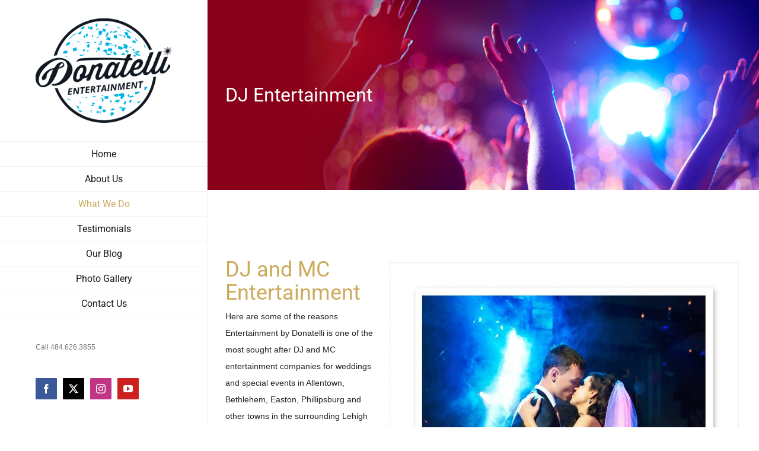

--- FILE ---
content_type: text/html; charset=UTF-8
request_url: https://djdonatelli.com/what-we-do/dj-and-mc-entertainment/
body_size: 16282
content:
<!DOCTYPE html>
<html class="avada-html-layout-wide avada-html-header-position-left avada-is-100-percent-template" lang="en-US" prefix="og: http://ogp.me/ns# fb: http://ogp.me/ns/fb#">
<head>
	<meta http-equiv="X-UA-Compatible" content="IE=edge" />
	<meta http-equiv="Content-Type" content="text/html; charset=utf-8"/>
<script type="text/javascript">
/* <![CDATA[ */
var gform;gform||(document.addEventListener("gform_main_scripts_loaded",function(){gform.scriptsLoaded=!0}),document.addEventListener("gform/theme/scripts_loaded",function(){gform.themeScriptsLoaded=!0}),window.addEventListener("DOMContentLoaded",function(){gform.domLoaded=!0}),gform={domLoaded:!1,scriptsLoaded:!1,themeScriptsLoaded:!1,isFormEditor:()=>"function"==typeof InitializeEditor,callIfLoaded:function(o){return!(!gform.domLoaded||!gform.scriptsLoaded||!gform.themeScriptsLoaded&&!gform.isFormEditor()||(gform.isFormEditor()&&console.warn("The use of gform.initializeOnLoaded() is deprecated in the form editor context and will be removed in Gravity Forms 3.1."),o(),0))},initializeOnLoaded:function(o){gform.callIfLoaded(o)||(document.addEventListener("gform_main_scripts_loaded",()=>{gform.scriptsLoaded=!0,gform.callIfLoaded(o)}),document.addEventListener("gform/theme/scripts_loaded",()=>{gform.themeScriptsLoaded=!0,gform.callIfLoaded(o)}),window.addEventListener("DOMContentLoaded",()=>{gform.domLoaded=!0,gform.callIfLoaded(o)}))},hooks:{action:{},filter:{}},addAction:function(o,r,e,t){gform.addHook("action",o,r,e,t)},addFilter:function(o,r,e,t){gform.addHook("filter",o,r,e,t)},doAction:function(o){gform.doHook("action",o,arguments)},applyFilters:function(o){return gform.doHook("filter",o,arguments)},removeAction:function(o,r){gform.removeHook("action",o,r)},removeFilter:function(o,r,e){gform.removeHook("filter",o,r,e)},addHook:function(o,r,e,t,n){null==gform.hooks[o][r]&&(gform.hooks[o][r]=[]);var d=gform.hooks[o][r];null==n&&(n=r+"_"+d.length),gform.hooks[o][r].push({tag:n,callable:e,priority:t=null==t?10:t})},doHook:function(r,o,e){var t;if(e=Array.prototype.slice.call(e,1),null!=gform.hooks[r][o]&&((o=gform.hooks[r][o]).sort(function(o,r){return o.priority-r.priority}),o.forEach(function(o){"function"!=typeof(t=o.callable)&&(t=window[t]),"action"==r?t.apply(null,e):e[0]=t.apply(null,e)})),"filter"==r)return e[0]},removeHook:function(o,r,t,n){var e;null!=gform.hooks[o][r]&&(e=(e=gform.hooks[o][r]).filter(function(o,r,e){return!!(null!=n&&n!=o.tag||null!=t&&t!=o.priority)}),gform.hooks[o][r]=e)}});
/* ]]> */
</script>

	<meta name="viewport" content="width=device-width, initial-scale=1" />
	<meta name='robots' content='index, follow, max-image-preview:large, max-snippet:-1, max-video-preview:-1' />
	<style>img:is([sizes="auto" i], [sizes^="auto," i]) { contain-intrinsic-size: 3000px 1500px }</style>
	
	<!-- This site is optimized with the Yoast SEO plugin v26.8 - https://yoast.com/product/yoast-seo-wordpress/ -->
	<title>DJ and MC Entertainment in Lehigh Valley Area</title>
<link data-rocket-prefetch href="https://www.googletagmanager.com" rel="dns-prefetch">
<link data-rocket-prefetch href="https://www.google-analytics.com" rel="dns-prefetch">
<link data-rocket-prefetch href="https://img1.wsimg.com" rel="dns-prefetch"><link rel="preload" data-rocket-preload as="image" href="https://djdonatelli.com/wp-content/uploads/2016/07/dj-header.jpg" fetchpriority="high">
	<meta name="description" content="Entertainment by Donatelli is one of the most sought after DJ and MC entertainment companies for weddings and special events in the Lehigh Valley area." />
	<link rel="canonical" href="https://djdonatelli.com/what-we-do/dj-and-mc-entertainment/" />
	<meta property="og:locale" content="en_US" />
	<meta property="og:type" content="article" />
	<meta property="og:title" content="DJ and MC Entertainment in Lehigh Valley Area" />
	<meta property="og:description" content="Entertainment by Donatelli is one of the most sought after DJ and MC entertainment companies for weddings and special events in the Lehigh Valley area." />
	<meta property="og:url" content="https://djdonatelli.com/what-we-do/dj-and-mc-entertainment/" />
	<meta property="og:site_name" content="Entertainment by Donatelli" />
	<meta property="article:modified_time" content="2023-03-01T05:26:43+00:00" />
	<meta property="og:image" content="https://djdonatelli.com/wp-content/uploads/2016/07/wedding-dance2-e1469031270541.jpg" />
	<meta name="twitter:card" content="summary_large_image" />
	<meta name="twitter:label1" content="Est. reading time" />
	<meta name="twitter:data1" content="3 minutes" />
	<script type="application/ld+json" class="yoast-schema-graph">{"@context":"https://schema.org","@graph":[{"@type":"WebPage","@id":"https://djdonatelli.com/what-we-do/dj-and-mc-entertainment/","url":"https://djdonatelli.com/what-we-do/dj-and-mc-entertainment/","name":"DJ and MC Entertainment in Lehigh Valley Area","isPartOf":{"@id":"https://djdonatelli.com/#website"},"primaryImageOfPage":{"@id":"https://djdonatelli.com/what-we-do/dj-and-mc-entertainment/#primaryimage"},"image":{"@id":"https://djdonatelli.com/what-we-do/dj-and-mc-entertainment/#primaryimage"},"thumbnailUrl":"https://djdonatelli.com/wp-content/uploads/2016/07/wedding-dance2-e1469031270541.jpg","datePublished":"2016-07-19T23:51:28+00:00","dateModified":"2023-03-01T05:26:43+00:00","description":"Entertainment by Donatelli is one of the most sought after DJ and MC entertainment companies for weddings and special events in the Lehigh Valley area.","breadcrumb":{"@id":"https://djdonatelli.com/what-we-do/dj-and-mc-entertainment/#breadcrumb"},"inLanguage":"en-US","potentialAction":[{"@type":"ReadAction","target":["https://djdonatelli.com/what-we-do/dj-and-mc-entertainment/"]}]},{"@type":"ImageObject","inLanguage":"en-US","@id":"https://djdonatelli.com/what-we-do/dj-and-mc-entertainment/#primaryimage","url":"https://djdonatelli.com/wp-content/uploads/2016/07/wedding-dance2-e1469031270541.jpg","contentUrl":"https://djdonatelli.com/wp-content/uploads/2016/07/wedding-dance2-e1469031270541.jpg","width":600,"height":802,"caption":"a bride and groom are kissing each other"},{"@type":"BreadcrumbList","@id":"https://djdonatelli.com/what-we-do/dj-and-mc-entertainment/#breadcrumb","itemListElement":[{"@type":"ListItem","position":1,"name":"Home","item":"https://djdonatelli.com/"},{"@type":"ListItem","position":2,"name":"What We Do","item":"https://djdonatelli.com/what-we-do/"},{"@type":"ListItem","position":3,"name":"DJ Entertainment"}]},{"@type":"WebSite","@id":"https://djdonatelli.com/#website","url":"https://djdonatelli.com/","name":"Entertainment by Donatelli","description":"DJ Fred &quot;Dan&quot; Donatelli","potentialAction":[{"@type":"SearchAction","target":{"@type":"EntryPoint","urlTemplate":"https://djdonatelli.com/?s={search_term_string}"},"query-input":{"@type":"PropertyValueSpecification","valueRequired":true,"valueName":"search_term_string"}}],"inLanguage":"en-US"}]}</script>
	<!-- / Yoast SEO plugin. -->


<link rel="alternate" type="application/rss+xml" title="Entertainment by Donatelli &raquo; Feed" href="https://djdonatelli.com/feed/" />
<link rel="alternate" type="application/rss+xml" title="Entertainment by Donatelli &raquo; Comments Feed" href="https://djdonatelli.com/comments/feed/" />

<!-- WP Webmaster plugin by Crunchify.com --><script>
  (function(i,s,o,g,r,a,m){i['GoogleAnalyticsObject']=r;i[r]=i[r]||function(){
  (i[r].q=i[r].q||[]).push(arguments)},i[r].l=1*new Date();a=s.createElement(o),
  m=s.getElementsByTagName(o)[0];a.async=1;a.src=g;m.parentNode.insertBefore(a,m)
  })(window,document,'script','https://www.google-analytics.com/analytics.js','ga');

  ga('create', 'UA-81332300-1', 'auto');
  ga('send', 'pageview');

</script>
<!-- /WP Webmaster plugin -->

								<link rel="icon" href="https://djdonatelli.com/wp-content/uploads/2016/07/favicon-DJ.jpg" type="image/jpeg" />
		
		
		
									<meta name="description" content="DJ and MC Entertainment
Here are some of the reasons Entertainment by Donatelli is one of the most sought after DJ and MC entertainment companies for weddings and special events in Allentown, Bethlehem, Easton, Phillipsburg and other towns in the surrounding Lehigh Valley:

thirty years of experience as a DJ"/>
				
		<meta property="og:locale" content="en_US"/>
		<meta property="og:type" content="article"/>
		<meta property="og:site_name" content="Entertainment by Donatelli"/>
		<meta property="og:title" content="DJ and MC Entertainment in Lehigh Valley Area"/>
				<meta property="og:description" content="DJ and MC Entertainment
Here are some of the reasons Entertainment by Donatelli is one of the most sought after DJ and MC entertainment companies for weddings and special events in Allentown, Bethlehem, Easton, Phillipsburg and other towns in the surrounding Lehigh Valley:

thirty years of experience as a DJ"/>
				<meta property="og:url" content="https://djdonatelli.com/what-we-do/dj-and-mc-entertainment/"/>
													<meta property="article:modified_time" content="2023-03-01T05:26:43+00:00"/>
											<meta property="og:image" content="https://djdonatelli.com/wp-content/uploads/2016/07/entertainment-by-donatelli.png"/>
		<meta property="og:image:width" content="300"/>
		<meta property="og:image:height" content="229"/>
		<meta property="og:image:type" content="image/png"/>
				<script type="text/javascript">
/* <![CDATA[ */
window._wpemojiSettings = {"baseUrl":"https:\/\/s.w.org\/images\/core\/emoji\/16.0.1\/72x72\/","ext":".png","svgUrl":"https:\/\/s.w.org\/images\/core\/emoji\/16.0.1\/svg\/","svgExt":".svg","source":{"concatemoji":"https:\/\/djdonatelli.com\/wp-includes\/js\/wp-emoji-release.min.js?ver=6.8.3"}};
/*! This file is auto-generated */
!function(s,n){var o,i,e;function c(e){try{var t={supportTests:e,timestamp:(new Date).valueOf()};sessionStorage.setItem(o,JSON.stringify(t))}catch(e){}}function p(e,t,n){e.clearRect(0,0,e.canvas.width,e.canvas.height),e.fillText(t,0,0);var t=new Uint32Array(e.getImageData(0,0,e.canvas.width,e.canvas.height).data),a=(e.clearRect(0,0,e.canvas.width,e.canvas.height),e.fillText(n,0,0),new Uint32Array(e.getImageData(0,0,e.canvas.width,e.canvas.height).data));return t.every(function(e,t){return e===a[t]})}function u(e,t){e.clearRect(0,0,e.canvas.width,e.canvas.height),e.fillText(t,0,0);for(var n=e.getImageData(16,16,1,1),a=0;a<n.data.length;a++)if(0!==n.data[a])return!1;return!0}function f(e,t,n,a){switch(t){case"flag":return n(e,"\ud83c\udff3\ufe0f\u200d\u26a7\ufe0f","\ud83c\udff3\ufe0f\u200b\u26a7\ufe0f")?!1:!n(e,"\ud83c\udde8\ud83c\uddf6","\ud83c\udde8\u200b\ud83c\uddf6")&&!n(e,"\ud83c\udff4\udb40\udc67\udb40\udc62\udb40\udc65\udb40\udc6e\udb40\udc67\udb40\udc7f","\ud83c\udff4\u200b\udb40\udc67\u200b\udb40\udc62\u200b\udb40\udc65\u200b\udb40\udc6e\u200b\udb40\udc67\u200b\udb40\udc7f");case"emoji":return!a(e,"\ud83e\udedf")}return!1}function g(e,t,n,a){var r="undefined"!=typeof WorkerGlobalScope&&self instanceof WorkerGlobalScope?new OffscreenCanvas(300,150):s.createElement("canvas"),o=r.getContext("2d",{willReadFrequently:!0}),i=(o.textBaseline="top",o.font="600 32px Arial",{});return e.forEach(function(e){i[e]=t(o,e,n,a)}),i}function t(e){var t=s.createElement("script");t.src=e,t.defer=!0,s.head.appendChild(t)}"undefined"!=typeof Promise&&(o="wpEmojiSettingsSupports",i=["flag","emoji"],n.supports={everything:!0,everythingExceptFlag:!0},e=new Promise(function(e){s.addEventListener("DOMContentLoaded",e,{once:!0})}),new Promise(function(t){var n=function(){try{var e=JSON.parse(sessionStorage.getItem(o));if("object"==typeof e&&"number"==typeof e.timestamp&&(new Date).valueOf()<e.timestamp+604800&&"object"==typeof e.supportTests)return e.supportTests}catch(e){}return null}();if(!n){if("undefined"!=typeof Worker&&"undefined"!=typeof OffscreenCanvas&&"undefined"!=typeof URL&&URL.createObjectURL&&"undefined"!=typeof Blob)try{var e="postMessage("+g.toString()+"("+[JSON.stringify(i),f.toString(),p.toString(),u.toString()].join(",")+"));",a=new Blob([e],{type:"text/javascript"}),r=new Worker(URL.createObjectURL(a),{name:"wpTestEmojiSupports"});return void(r.onmessage=function(e){c(n=e.data),r.terminate(),t(n)})}catch(e){}c(n=g(i,f,p,u))}t(n)}).then(function(e){for(var t in e)n.supports[t]=e[t],n.supports.everything=n.supports.everything&&n.supports[t],"flag"!==t&&(n.supports.everythingExceptFlag=n.supports.everythingExceptFlag&&n.supports[t]);n.supports.everythingExceptFlag=n.supports.everythingExceptFlag&&!n.supports.flag,n.DOMReady=!1,n.readyCallback=function(){n.DOMReady=!0}}).then(function(){return e}).then(function(){var e;n.supports.everything||(n.readyCallback(),(e=n.source||{}).concatemoji?t(e.concatemoji):e.wpemoji&&e.twemoji&&(t(e.twemoji),t(e.wpemoji)))}))}((window,document),window._wpemojiSettings);
/* ]]> */
</script>
<style id='wp-emoji-styles-inline-css' type='text/css'>

	img.wp-smiley, img.emoji {
		display: inline !important;
		border: none !important;
		box-shadow: none !important;
		height: 1em !important;
		width: 1em !important;
		margin: 0 0.07em !important;
		vertical-align: -0.1em !important;
		background: none !important;
		padding: 0 !important;
	}
</style>
<link rel='stylesheet' id='wpos-font-awesome-css' href='https://djdonatelli.com/wp-content/plugins/wp-testimonial-with-widget/assets/css/font-awesome.min.css?ver=3.5.6' type='text/css' media='all' />
<link rel='stylesheet' id='wpos-slick-style-css' href='https://djdonatelli.com/wp-content/plugins/wp-testimonial-with-widget/assets/css/slick.css?ver=3.5.6' type='text/css' media='all' />
<link rel='stylesheet' id='wtwp-public-css-css' href='https://djdonatelli.com/wp-content/plugins/wp-testimonial-with-widget/assets/css/wtwp-public.css?ver=3.5.6' type='text/css' media='all' />
<link rel='stylesheet' id='testimonial-rotator-style-css' href='https://djdonatelli.com/wp-content/plugins/testimonial-rotator/testimonial-rotator-style.css?ver=6.8.3' type='text/css' media='all' />
<link rel='stylesheet' id='font-awesome-5-css' href='https://djdonatelli.com/wp-content/plugins/bb-plugin/fonts/fontawesome/5.15.4/css/all.min.css?ver=2.6.2' type='text/css' media='all' />
<link rel='stylesheet' id='font-awesome-css' href='https://djdonatelli.com/wp-content/plugins/bb-plugin/fonts/fontawesome/5.15.4/css/v4-shims.min.css?ver=2.6.2' type='text/css' media='all' />
<link rel='stylesheet' id='avada-parent-stylesheet-css' href='https://djdonatelli.com/wp-content/themes/Avada/style.css?ver=6.8.3' type='text/css' media='all' />
<link rel='stylesheet' id='pp-animate-css' href='https://djdonatelli.com/wp-content/plugins/bbpowerpack/assets/css/animate.min.css?ver=3.5.1' type='text/css' media='all' />
<link rel='stylesheet' id='fusion-dynamic-css-css' href='https://djdonatelli.com/wp-content/uploads/fusion-styles/9a4ac0499f4af0eee2d120aa5e4ddb4b.min.css?ver=3.14.2' type='text/css' media='all' />
<script type="text/javascript" src="https://djdonatelli.com/wp-includes/js/jquery/jquery.min.js?ver=3.7.1" id="jquery-core-js"></script>
<script type="text/javascript" src="https://djdonatelli.com/wp-includes/js/jquery/jquery-migrate.min.js?ver=3.4.1" id="jquery-migrate-js"></script>
<script type="text/javascript" src="https://djdonatelli.com/wp-content/plugins/testimonial-rotator/js/jquery.cycletwo.js?ver=6.8.3" id="cycletwo-js"></script>
<script type="text/javascript" src="https://djdonatelli.com/wp-content/plugins/testimonial-rotator/js/jquery.cycletwo.addons.js?ver=6.8.3" id="cycletwo-addons-js"></script>
<link rel="https://api.w.org/" href="https://djdonatelli.com/wp-json/" /><link rel="alternate" title="JSON" type="application/json" href="https://djdonatelli.com/wp-json/wp/v2/pages/1794" /><link rel="EditURI" type="application/rsd+xml" title="RSD" href="https://djdonatelli.com/xmlrpc.php?rsd" />
<meta name="generator" content="WordPress 6.8.3" />
<link rel='shortlink' href='https://djdonatelli.com/?p=1794' />
<link rel="alternate" title="oEmbed (JSON)" type="application/json+oembed" href="https://djdonatelli.com/wp-json/oembed/1.0/embed?url=https%3A%2F%2Fdjdonatelli.com%2Fwhat-we-do%2Fdj-and-mc-entertainment%2F" />
<link rel="alternate" title="oEmbed (XML)" type="text/xml+oembed" href="https://djdonatelli.com/wp-json/oembed/1.0/embed?url=https%3A%2F%2Fdjdonatelli.com%2Fwhat-we-do%2Fdj-and-mc-entertainment%2F&#038;format=xml" />
		<script>
			var bb_powerpack = {
				ajaxurl: 'https://djdonatelli.com/wp-admin/admin-ajax.php',
				search_term: ''
			};
		</script>
		<style type="text/css" id="css-fb-visibility">@media screen and (max-width: 640px){.fusion-no-small-visibility{display:none !important;}body .sm-text-align-center{text-align:center !important;}body .sm-text-align-left{text-align:left !important;}body .sm-text-align-right{text-align:right !important;}body .sm-text-align-justify{text-align:justify !important;}body .sm-flex-align-center{justify-content:center !important;}body .sm-flex-align-flex-start{justify-content:flex-start !important;}body .sm-flex-align-flex-end{justify-content:flex-end !important;}body .sm-mx-auto{margin-left:auto !important;margin-right:auto !important;}body .sm-ml-auto{margin-left:auto !important;}body .sm-mr-auto{margin-right:auto !important;}body .fusion-absolute-position-small{position:absolute;width:100%;}.awb-sticky.awb-sticky-small{ position: sticky; top: var(--awb-sticky-offset,0); }}@media screen and (min-width: 641px) and (max-width: 1024px){.fusion-no-medium-visibility{display:none !important;}body .md-text-align-center{text-align:center !important;}body .md-text-align-left{text-align:left !important;}body .md-text-align-right{text-align:right !important;}body .md-text-align-justify{text-align:justify !important;}body .md-flex-align-center{justify-content:center !important;}body .md-flex-align-flex-start{justify-content:flex-start !important;}body .md-flex-align-flex-end{justify-content:flex-end !important;}body .md-mx-auto{margin-left:auto !important;margin-right:auto !important;}body .md-ml-auto{margin-left:auto !important;}body .md-mr-auto{margin-right:auto !important;}body .fusion-absolute-position-medium{position:absolute;width:100%;}.awb-sticky.awb-sticky-medium{ position: sticky; top: var(--awb-sticky-offset,0); }}@media screen and (min-width: 1025px){.fusion-no-large-visibility{display:none !important;}body .lg-text-align-center{text-align:center !important;}body .lg-text-align-left{text-align:left !important;}body .lg-text-align-right{text-align:right !important;}body .lg-text-align-justify{text-align:justify !important;}body .lg-flex-align-center{justify-content:center !important;}body .lg-flex-align-flex-start{justify-content:flex-start !important;}body .lg-flex-align-flex-end{justify-content:flex-end !important;}body .lg-mx-auto{margin-left:auto !important;margin-right:auto !important;}body .lg-ml-auto{margin-left:auto !important;}body .lg-mr-auto{margin-right:auto !important;}body .fusion-absolute-position-large{position:absolute;width:100%;}.awb-sticky.awb-sticky-large{ position: sticky; top: var(--awb-sticky-offset,0); }}</style>		<style type="text/css" id="wp-custom-css">
			.to-top-right #toTop {
    right: 26px !important;
}
.page-id-4  main#main {
    padding-top: 0px;
}
li.slide-id-1898.flex-active-slide .background.background-image {
    background-position: top;
}
.wptww-testimonial-content i.fa.fa-quote-left {
    position: absolute;
    left: 0px;
    background-color: #cbaa5b;
    color: #fff;
    padding: 20px 50px 50px 20px;
    border-radius: 40px;
    top: 0px;
}
.wptww-testimonial-content {
    position: relative;
}
.wptww-testimonials-text p {
    text-align: left !important;
	padding-left: 25% !important;
}
.wptww-testimonial-content h4.fusion-responsive-typography-calculated {
    text-align: left;
    margin-left: 25% !important;
}
.wptww-testimonial-content h4.fusion-responsive-typography-calculated {
    text-align: left;
    margin-left: 25% !important;
    font-size: 26px !important;
    margin-bottom: 20px !important;
}
.wptww-testimonials-text em::before, .wptww-testimonials-text em::after {display:none;}

.fusion-column.col-lg-4.col-md-4.col-sm-4:nth-child(2) {
    width: 30%;
    padding-left: 15%;
}
section#nav_menu-3 {
    padding-top: 18%;
}		</style>
				<script type="text/javascript">
			var doc = document.documentElement;
			doc.setAttribute( 'data-useragent', navigator.userAgent );
		</script>
		
	<meta name="generator" content="WP Rocket 3.20.3" data-wpr-features="wpr_preconnect_external_domains wpr_oci" /></head>

<body class="wp-singular page-template page-template-100-width page-template-100-width-php page page-id-1794 page-child parent-pageid-8 wp-theme-Avada wp-child-theme-Avada-Child-Theme fusion-image-hovers fusion-pagination-sizing fusion-button_type-flat fusion-button_span-no fusion-button_gradient-linear avada-image-rollover-circle-yes avada-image-rollover-yes avada-image-rollover-direction-center_horiz fusion-body ltr fusion-sticky-header no-tablet-sticky-header no-mobile-sticky-header no-mobile-slidingbar avada-has-rev-slider-styles fusion-disable-outline fusion-sub-menu-fade mobile-logo-pos-center layout-wide-mode avada-has-boxed-modal-shadow-none layout-scroll-offset-full avada-has-zero-margin-offset-top side-header side-header-left menu-text-align-center mobile-menu-design-classic fusion-show-pagination-text fusion-header-layout-v5 avada-responsive avada-footer-fx-none avada-menu-highlight-style-bar fusion-search-form-classic fusion-main-menu-search-dropdown fusion-avatar-square avada-dropdown-styles avada-blog-layout-grid avada-blog-archive-layout-medium alternate avada-header-shadow-no avada-menu-icon-position-left avada-has-megamenu-shadow avada-has-mainmenu-dropdown-divider avada-has-pagetitle-bg-full avada-has-breadcrumb-mobile-hidden avada-has-titlebar-bar_and_content avada-social-full-transparent avada-has-pagination-padding avada-flyout-menu-direction-fade avada-ec-views-v1" data-awb-post-id="1794">
		<a class="skip-link screen-reader-text" href="#content">Skip to content</a>

	<div  id="boxed-wrapper">
		
		<div  id="wrapper" class="fusion-wrapper">
			<div  id="home" style="position:relative;top:-1px;"></div>
							
																
<div  id="side-header-sticky"></div>
<div  id="side-header" class="clearfix fusion-mobile-menu-design-classic fusion-sticky-logo-1 fusion-mobile-logo-1 fusion-sticky-menu-">
	<div class="side-header-wrapper">
								<div class="side-header-content fusion-logo-center fusion-mobile-logo-1">
				<div class="fusion-logo" data-margin-top="31px" data-margin-bottom="31px" data-margin-left="0px" data-margin-right="0px">
			<a class="fusion-logo-link"  href="https://djdonatelli.com/" >

						<!-- standard logo -->
			<img src="https://djdonatelli.com/wp-content/uploads/2016/07/entertainment-by-donatelli.png" srcset="https://djdonatelli.com/wp-content/uploads/2016/07/entertainment-by-donatelli.png 1x" width="300" height="229" alt="Entertainment by Donatelli Logo" data-retina_logo_url="" class="fusion-standard-logo" />

			
					</a>
		</div>		</div>
		<div class="fusion-main-menu-container fusion-logo-menu-center">
			<nav class="fusion-main-menu" aria-label="Main Menu"><ul id="menu-main-navigation" class="fusion-menu"><li  id="menu-item-1728"  class="menu-item menu-item-type-post_type menu-item-object-page menu-item-home menu-item-1728"  data-item-id="1728"><a  href="https://djdonatelli.com/" class="fusion-bar-highlight"><span class="menu-text">Home</span></a></li><li  id="menu-item-1729"  class="menu-item menu-item-type-post_type menu-item-object-page menu-item-1729"  data-item-id="1729"><a  href="https://djdonatelli.com/about-us/" class="fusion-bar-highlight"><span class="menu-text">About Us</span></a></li><li  id="menu-item-1734"  class="menu-item menu-item-type-post_type menu-item-object-page current-page-ancestor current-menu-ancestor current-menu-parent current-page-parent current_page_parent current_page_ancestor menu-item-has-children menu-item-1734 fusion-dropdown-menu"  data-item-id="1734"><a  href="https://djdonatelli.com/what-we-do/" class="fusion-bar-highlight"><span class="menu-text">What We Do</span></a><ul class="sub-menu"><li  id="menu-item-1945"  class="menu-item menu-item-type-post_type menu-item-object-page current-page-ancestor current-page-parent menu-item-1945 fusion-dropdown-submenu" ><a  href="https://djdonatelli.com/what-we-do/" class="fusion-bar-highlight"><span>Our Services</span></a></li><li  id="menu-item-1813"  class="menu-item menu-item-type-post_type menu-item-object-page current-menu-item page_item page-item-1794 current_page_item menu-item-1813 fusion-dropdown-submenu" ><a  href="https://djdonatelli.com/what-we-do/dj-and-mc-entertainment/" class="fusion-bar-highlight"><span>DJ Entertainment</span></a></li><li  id="menu-item-1812"  class="menu-item menu-item-type-post_type menu-item-object-page menu-item-1812 fusion-dropdown-submenu" ><a  href="https://djdonatelli.com/what-we-do/photo-booths/" class="fusion-bar-highlight"><span>Photo Booths</span></a></li><li  id="menu-item-1811"  class="menu-item menu-item-type-post_type menu-item-object-page menu-item-1811 fusion-dropdown-submenu" ><a  href="https://djdonatelli.com/what-we-do/uplighting/" class="fusion-bar-highlight"><span>Uplighting</span></a></li><li  id="menu-item-1810"  class="menu-item menu-item-type-post_type menu-item-object-page menu-item-1810 fusion-dropdown-submenu" ><a  href="https://djdonatelli.com/what-we-do/monogram-projection/" class="fusion-bar-highlight"><span>Monogram Projection</span></a></li></ul></li><li  id="menu-item-1733"  class="menu-item menu-item-type-post_type menu-item-object-page menu-item-1733"  data-item-id="1733"><a  href="https://djdonatelli.com/client-testimonials/" class="fusion-bar-highlight"><span class="menu-text">Testimonials</span></a></li><li  id="menu-item-1737"  class="menu-item menu-item-type-post_type menu-item-object-page menu-item-1737"  data-item-id="1737"><a  href="https://djdonatelli.com/our-blog/" class="fusion-bar-highlight"><span class="menu-text">Our Blog</span></a></li><li  id="menu-item-1732"  class="menu-item menu-item-type-post_type menu-item-object-page menu-item-has-children menu-item-1732 fusion-dropdown-menu"  data-item-id="1732"><a  href="https://djdonatelli.com/photo-gallery/" class="fusion-bar-highlight"><span class="menu-text">Photo Gallery</span></a><ul class="sub-menu"><li  id="menu-item-2566"  class="menu-item menu-item-type-post_type menu-item-object-page menu-item-2566 fusion-dropdown-submenu" ><a  href="https://djdonatelli.com/photo-gallery/photo-booth-photos/" class="fusion-bar-highlight"><span>Photo Booth</span></a></li><li  id="menu-item-4036"  class="menu-item menu-item-type-post_type menu-item-object-page menu-item-4036 fusion-dropdown-submenu" ><a  href="https://djdonatelli.com/photo-gallery/candid-photos/" class="fusion-bar-highlight"><span>Candid Photos</span></a></li><li  id="menu-item-4059"  class="menu-item menu-item-type-post_type menu-item-object-page menu-item-4059 fusion-dropdown-submenu" ><a  href="https://djdonatelli.com/photo-gallery/uplighting-photos/" class="fusion-bar-highlight"><span>Uplighting Photos</span></a></li></ul></li><li  id="menu-item-1730"  class="menu-item menu-item-type-post_type menu-item-object-page menu-item-1730"  data-item-id="1730"><a  href="https://djdonatelli.com/contact-us/" class="fusion-bar-highlight"><span class="menu-text">Contact Us</span></a></li></ul></nav>
<nav class="fusion-mobile-nav-holder fusion-mobile-menu-text-align-left" aria-label="Main Menu Mobile"></nav>

		</div>

		
								
			<div class="side-header-content side-header-content-1-2">
									<div class="side-header-content-1 fusion-clearfix">
					<div class="fusion-contact-info"><span class="fusion-contact-info-phone-number">Call 484.626.3855</span></div>					</div>
													<div class="side-header-content-2 fusion-clearfix">
					<div class="fusion-social-links-header"><div class="fusion-social-networks boxed-icons"><div class="fusion-social-networks-wrapper"><a  class="fusion-social-network-icon fusion-tooltip fusion-facebook awb-icon-facebook" style="color:#ffffff;background-color:#3b5998;border-color:#3b5998;" title="Facebook" href="https://www.facebook.com/Entertainment-by-Donatelli-1069572156412342/" target="_blank" rel="noreferrer"><span class="screen-reader-text">Facebook</span></a><a  class="fusion-social-network-icon fusion-tooltip fusion-twitter awb-icon-twitter" style="color:#ffffff;background-color:#000000;border-color:#000000;" title="X" href="https://twitter.com/entbydonatelli" target="_blank" rel="noopener noreferrer"><span class="screen-reader-text">X</span></a><a  class="fusion-social-network-icon fusion-tooltip fusion-instagram awb-icon-instagram" style="color:#ffffff;background-color:#c13584;border-color:#c13584;" title="Instagram" href="https://www.instagram.com/entbydonatelli/" target="_blank" rel="noopener noreferrer"><span class="screen-reader-text">Instagram</span></a><a  class="fusion-social-network-icon fusion-tooltip fusion-youtube awb-icon-youtube" style="color:#ffffff;background-color:#cd201f;border-color:#cd201f;" title="YouTube" href="#" target="_blank" rel="noopener noreferrer"><span class="screen-reader-text">YouTube</span></a></div></div></div>					</div>
							</div>
		
					<div class="side-header-content side-header-content-3">
				
<div class="fusion-header-content-3-wrapper">
			<div class="fusion-header-banner">
			<div class="booknow"><div class="fusion-button-wrapper"><a class="fusion-button button-flat button-large button-default fusion-button-default button-1 fusion-button-default-span " style="--button-border-radius-top-left:0px;--button-border-radius-top-right:0px;--button-border-radius-bottom-right:0px;--button-border-radius-bottom-left:0px;" target="_self" href="https://djdonatelli.com/contact-us/"><span class="fusion-button-text awb-button__text awb-button__text--default fusion-button-text-right">Book Now</span><span class="fusion-button-icon-divider button-icon-divider-right"><i class=" fa fa-angle-right awb-button__icon awb-button__icon--default" aria-hidden="true"></i></span></a></div></div>		</div>
	</div>
			</div>
		
					</div>
	<style>
	.side-header-styling-wrapper > div {
		display: none !important;
	}

	.side-header-styling-wrapper .side-header-background-image,
	.side-header-styling-wrapper .side-header-background-color,
	.side-header-styling-wrapper .side-header-border {
		display: block !important;
	}
	</style>
	<div class="side-header-styling-wrapper" style="overflow:hidden;">
		<div class="side-header-background-image"></div>
		<div class="side-header-background-color"></div>
		<div class="side-header-border"></div>
	</div>
</div>

					
							<div  id="sliders-container" class="fusion-slider-visibility">
					</div>
				
					
							
			<section  class="avada-page-titlebar-wrapper" aria-labelledby="awb-ptb-heading">
	<div class="fusion-page-title-bar fusion-page-title-bar-breadcrumbs fusion-page-title-bar-left">
		<div class="fusion-page-title-row">
			<div class="fusion-page-title-wrapper">
				<div class="fusion-page-title-captions">

																							<h1 id="awb-ptb-heading" class="entry-title">DJ Entertainment</h1>

											
					
				</div>

													
			</div>
		</div>
	</div>
</section>

						<main  id="main" class="clearfix width-100">
				<div class="fusion-row" style="max-width:100%;">
<section id="content" class="full-width">
					<div id="post-1794" class="post-1794 page type-page status-publish hentry">
			<span class="entry-title rich-snippet-hidden">DJ Entertainment</span><span class="vcard rich-snippet-hidden"><span class="fn"><a href="https://djdonatelli.com/author/djfreddy/" title="Posts by djfreddy" rel="author">djfreddy</a></span></span><span class="updated rich-snippet-hidden">2023-03-01T05:26:43+00:00</span>						<div class="post-content">
				<div class="fusion-fullwidth fullwidth-box fusion-builder-row-1 nonhundred-percent-fullwidth non-hundred-percent-height-scrolling" style="--awb-background-position:left top;--awb-border-sizes-top:0px;--awb-border-sizes-bottom:0px;--awb-border-sizes-left:0px;--awb-border-sizes-right:0px;--awb-border-radius-top-left:0px;--awb-border-radius-top-right:0px;--awb-border-radius-bottom-right:0px;--awb-border-radius-bottom-left:0px;--awb-padding-top:20px;--awb-padding-bottom:20px;--awb-flex-wrap:wrap;" ><div class="fusion-builder-row fusion-row"><div class="fusion-layout-column fusion_builder_column fusion-builder-column-0 fusion_builder_column_1_1 1_1 fusion-one-full fusion-column-first fusion-column-last fusion-column-no-min-height" style="--awb-bg-size:cover;--awb-margin-bottom:0px;"><div class="fusion-column-wrapper fusion-flex-column-wrapper-legacy"><div class="fusion-text fusion-text-1"><h1><img fetchpriority="high" decoding="async" class="wp-image-1854 size-full alignright" src="https://djdonatelli.com/wp-content/uploads/2016/07/wedding-dance2-e1469031270541.jpg" width="600" height="802" />DJ and MC Entertainment</h1>
<p>Here are some of the reasons Entertainment by Donatelli is one of the most sought after DJ and MC entertainment companies for weddings and special events in Allentown, Bethlehem, Easton, Phillipsburg and other towns in the surrounding Lehigh Valley:</p>
<ul style="--awb-size:13px;--awb-iconcolor:#cbaa5c;--awb-line-height:22.1px;--awb-icon-width:22.1px;--awb-icon-height:22.1px;--awb-icon-margin:9.1px;--awb-content-margin:31.2px;" class="fusion-checklist fusion-checklist-1 fusion-checklist-default type-icons">
<li class="fusion-li-item" style=""><span class="icon-wrapper circle-no"><i class="fusion-li-icon fa fa-check-circle-o" aria-hidden="true"></i></span><div class="fusion-li-item-content">thirty years of experience as a DJ and MC in the Lehigh Valley and surrounding areas brings know-how and capability that less experienced DJs simply do not have</div></li>
<li class="fusion-li-item" style=""><span class="icon-wrapper circle-no"><i class="fusion-li-icon fa fa-check-circle-o" aria-hidden="true"></i></span><div class="fusion-li-item-content">well-spoken Master of Ceremonies to host your special event with 16 years of experience as an on-air radio personality on the Lehigh Valley’s number one radio station, 99.9 The Hawk</div></li>
<li class="fusion-li-item" style=""><span class="icon-wrapper circle-no"><i class="fusion-li-icon fa fa-check-circle-o" aria-hidden="true"></i></span><div class="fusion-li-item-content">minimum of two in-person consultations, with an ongoing open line of communication in the form most comfortable for you (email, text, phone)</div></li>
<li class="fusion-li-item" style=""><span class="icon-wrapper circle-no"><i class="fusion-li-icon fa fa-check-circle-o" aria-hidden="true"></i></span><div class="fusion-li-item-content">customized playlists with songs that match YOUR personality to make YOUR event enjoyable and unforgettable to you and your guests</div></li>
<li class="fusion-li-item" style=""><span class="icon-wrapper circle-no"><i class="fusion-li-icon fa fa-check-circle-o" aria-hidden="true"></i></span><div class="fusion-li-item-content">state of the art, fully functioning equipment with redundancy to assure uninterrupted entertainment</div></li>
<li class="fusion-li-item" style=""><span class="icon-wrapper circle-no"><i class="fusion-li-icon fa fa-check-circle-o" aria-hidden="true"></i></span><div class="fusion-li-item-content">crystal clear music at the appropriate volume that keeps your guests dancing all night</div></li>
<li class="fusion-li-item" style=""><span class="icon-wrapper circle-no"><i class="fusion-li-icon fa fa-check-circle-o" aria-hidden="true"></i></span><div class="fusion-li-item-content">full-time, fully insured, dependable entertainer</div></li>
<li class="fusion-li-item" style=""><span class="icon-wrapper circle-no"><i class="fusion-li-icon fa fa-check-circle-o" aria-hidden="true"></i></span><div class="fusion-li-item-content">an extensive music library including the latest and hottest songs from all music genres</div></li>
</ul>
</div><div class="fusion-clearfix"></div></div></div></div></div><div class="fusion-bg-parallax" data-bg-align="left center" data-direction="up" data-mute="false" data-opacity="100" data-velocity="-0.3" data-mobile-enabled="false" data-break_parents="0" data-bg-image="https://djdonatelli.com/wp-content/uploads/2016/07/testimonial-parallax2.jpg" data-bg-repeat="false" data-bg-color="#f4f6f8" ></div><div class="fusion-fullwidth fullwidth-box fusion-builder-row-2 fusion-parallax-up nonhundred-percent-fullwidth non-hundred-percent-height-scrolling fusion-equal-height-columns testimonial-section" style="--awb-background-position:left center;--awb-border-sizes-top:0px;--awb-border-sizes-bottom:0px;--awb-border-sizes-left:0px;--awb-border-sizes-right:0px;--awb-border-radius-top-left:0px;--awb-border-radius-top-right:0px;--awb-border-radius-bottom-right:0px;--awb-border-radius-bottom-left:0px;--awb-padding-top:50px;--awb-padding-bottom:50px;--awb-background-color:#f4f6f8;--awb-background-image:url(&quot;https://djdonatelli.com/wp-content/uploads/2016/07/testimonial-parallax2.jpg&quot;);--awb-background-size:cover;--awb-flex-wrap:wrap;" ><div class="fusion-builder-row fusion-row"><div class="fusion-layout-column fusion_builder_column fusion-builder-column-1 fusion_builder_column_1_1 1_1 fusion-one-full fusion-column-first fusion-column-last fusion-column-no-min-height" style="--awb-bg-size:cover;--awb-margin-bottom:0px;"><div class="fusion-column-wrapper fusion-flex-column-wrapper-legacy"><div class="fusion-text fusion-text-2"><h1 style="text-align: center;">Latest Testimonials</h1>
</div><div class="fusion-sep-clear"></div><div class="fusion-separator fusion-full-width-sep" style="margin-left: auto;margin-right: auto;margin-top:55px;width:100%;"></div><div class="fusion-sep-clear"></div><div class="fusion-clearfix"></div></div></div><div class="fusion-layout-column fusion_builder_column fusion-builder-column-2 fusion_builder_column_1_1 1_1 fusion-one-full fusion-column-first fusion-column-last fusion-column-no-min-height" style="--awb-bg-size:cover;"><div class="fusion-column-wrapper fusion-flex-column-wrapper-legacy"><div class="fusion-text fusion-text-3">	<div class="wtwp-testimonials-slider-wrp wptww-clearfix " data-conf="{&quot;slides_column&quot;:&quot;2&quot;,&quot;slides_scroll&quot;:1,&quot;dots&quot;:&quot;true&quot;,&quot;arrows&quot;:&quot;true&quot;,&quot;autoplay&quot;:&quot;true&quot;,&quot;autoplay_interval&quot;:3000,&quot;rtl&quot;:&quot;false&quot;,&quot;speed&quot;:300,&quot;adaptive_height&quot;:&quot;false&quot;}">
		<div id="wptww-testimonials-slidelist-1" class="wptww-testimonials-slidelist design-1">
		<div class="wptww-quote">
	<div class="wptww-testimonial-left">
					<div class="wptww-avtar-image"></div>
			</div>
	<div class="wptww-testimonial-content">
		<i class="fa fa-quote-left"></i>
		<h4>Amanda &#038; John Keirle</h4>
		<div class="wptww-testimonials-text">
			<p>
				 <em> Hi Fred, we just can’t thank you enough for doing such a fantastic job at our reception… From the music to your special “personal touches”, we couldn’t have asked for more.  Our friends are still talking about how great you were and how much fun they had.  I will highly recommend you! </em> 			</p>
		</div>
	</div>
	</div><div class="wptww-quote">
	<div class="wptww-testimonial-left">
					<div class="wptww-avtar-image"></div>
			</div>
	<div class="wptww-testimonial-content">
		<i class="fa fa-quote-left"></i>
		<h4>Patti and Dave Evans</h4>
		<div class="wptww-testimonials-text">
			<p>
				 <em> 
If you want a wedding reception that will be remembered as the best ever, Fred is the clear choice.  Fred did our wedding over 20 years ago and couldn’t have been happier hearing how all of our guests kept saying “your DJ really made the party”.  We have attended countless weddings that Fred has DJ’d since and he never fails to deliver.  We’ve also been to countless weddings where we left saying how bad the DJ was.  Fred from Entertainment by Donatelli is not an “over the top and in your face, full of himself DJ”,  but rather just a true and experienced professional that knows how to entertain, interact with and read the crowd and keep the party hopping kind of DJ.  Don’t be afraid to give DJ Freddy the freedom to choose your playlists either, my daughter used him for her wedding reception and she said not only did he play the songs she specifically asked for, the ones he chose couldn’t have been better… The man knows his music! </em> 			</p>
		</div>
	</div>
	</div><div class="wptww-quote">
	<div class="wptww-testimonial-left">
					<div class="wptww-avtar-image"></div>
			</div>
	<div class="wptww-testimonial-content">
		<i class="fa fa-quote-left"></i>
		<h4>Erin and John Peters</h4>
		<div class="wptww-testimonials-text">
			<p>
				 <em> Look no further than Fred Donatelli for your wedding DJ!  We met with many other companies most of which that have other DJ’s working for them.  We liked the fact that the person we met with was both the owner and the actual DJ we would be getting on our wedding day.  Fred offered lots of suggestions and ultimately put together the perfect plan based on our meetings and conversations.  He made sure our photographer, videographer and banquet manager got a copy of the detailed plan weeks before the reception.  When it was time to perform each special ceremonial dance he made sure EVERYBODY involved was prepped and ready to avoid any embarrassing moments.  We had a few songs that we picked out and the rest was a perfect mix of the great songs from genres and eras to satisfy every generation.  Fred also provided a separate PA system and ceremony music for our wedding on the veranda, he was extremely flexible and genuinely concerned that everybody had a great time… and did I mention his pricing was very fair!  My sister will be getting married next year and will also be using Entertainment by Donatelli. </em> 			</p>
		</div>
	</div>
	</div><div class="wptww-quote">
	<div class="wptww-testimonial-left">
					<div class="wptww-avtar-image"></div>
			</div>
	<div class="wptww-testimonial-content">
		<i class="fa fa-quote-left"></i>
		<h4>Danielle &#038; Joe Fortunato</h4>
		<div class="wptww-testimonials-text">
			<p>
				 <em> Whether you call him Fred or Dan, we simply refer to him as “AWESOME”.  We didn’t realize that the “Dan” Donatelli we listen to every weekend on the radio was actually “Fred” from Entertainment by Donatelli.  After our first meeting with him, we felt as though we knew him for years and were friends with him as well.  He’s a straight and honest shooter and keeps it real without all the hype.  It was apparent right from the start that Fred is a seasoned entertainer with the utmost professionalism.  He honored our must play as well as do not play lists and then used his experience to craft and blend the rest of the evening’s music which kept our guests dancing all night!  We highly recommend Entertainment by Donatelli and have since attended many other weddings Fred has worked and like ours, he kept the energy high all night.

&nbsp; </em> 			</p>
		</div>
	</div>
	</div><div class="wptww-quote">
	<div class="wptww-testimonial-left">
					<div class="wptww-avtar-image"></div>
			</div>
	<div class="wptww-testimonial-content">
		<i class="fa fa-quote-left"></i>
		<h4>Gretchen and Chip McKernan</h4>
		<div class="wptww-testimonials-text">
			<p>
				 <em> <span style="font-weight: 400;">Entertainment by Donatelli was the best decision we made for our wedding.  Fred Donatelli is a pleasure to work with and detail oriented, he planned out everything and executed it to a tee.  I have to say it was a stress free experience.  We strongly recommend Donatelli Entertainment for any memorable event.</span>

&nbsp; </em> 			</p>
		</div>
	</div>
	</div><div class="wptww-quote">
	<div class="wptww-testimonial-left">
					<div class="wptww-avtar-image"></div>
			</div>
	<div class="wptww-testimonial-content">
		<i class="fa fa-quote-left"></i>
		<h4>Sandra &#038; Bart Buschi</h4>
		<div class="wptww-testimonials-text">
			<p>
				 <em> DJ Donatelli rocked the house!! Thank you so much for making our wedding reception a truly memorable event.  We never danced so much in one night and our guests can’t stop talking about how much they enjoyed your music selection and fun personality.  You really do have a special talent and I will recommend you to anyone without hesitation. </em> 			</p>
		</div>
	</div>
	</div>		</div>
	</div>

	
</div><div class="fusion-clearfix"></div></div></div></div></div>
							</div>
												</div>
	</section>
						
					</div>  <!-- fusion-row -->
				</main>  <!-- #main -->
				
				
								
					
		<div  class="fusion-footer">
					
	<footer class="fusion-footer-widget-area fusion-widget-area">
		<div class="fusion-row">
			<div class="fusion-columns fusion-columns-3 fusion-widget-area">
				
																									<div class="fusion-column col-lg-4 col-md-4 col-sm-4">
							<section id="text-2" class="widget-odd widget-last widget-first widget-1 contact-footer fusion-footer-widget-column widget widget_text">			<div class="textwidget"><img src="https://djdonatelli.com/wp-content/uploads/2016/07/DJ-Logo-Black.jpg" alt="logo_white_big">
<br>
Fred (Dan) Donatelli<br>
Entertainment By Donatelli<br>
<a href="tel:4846263855">484.626.3855</a><br>

</div>
		<div style="clear:both;"></div></section>																					</div>
																										<div class="fusion-column col-lg-4 col-md-4 col-sm-4">
							<section id="nav_menu-2" class="widget-odd widget-last widget-first widget-1 fusion-footer-widget-column widget widget_nav_menu"><h4 class="widget-title">Site Map</h4><div class="menu-footer-navigation-container"><ul id="menu-footer-navigation" class="menu"><li id="menu-item-1816" class="menu-item menu-item-type-post_type menu-item-object-page menu-item-home menu-item-1816"><a href="https://djdonatelli.com/">Home</a></li>
<li id="menu-item-1814" class="menu-item menu-item-type-post_type menu-item-object-page menu-item-1814"><a href="https://djdonatelli.com/about-us/">About Us</a></li>
<li id="menu-item-1820" class="menu-item menu-item-type-post_type menu-item-object-page current-page-ancestor menu-item-1820"><a href="https://djdonatelli.com/what-we-do/">What We Do</a></li>
<li id="menu-item-1818" class="menu-item menu-item-type-post_type menu-item-object-page menu-item-1818"><a href="https://djdonatelli.com/photo-gallery/">Photo Gallery</a></li>
</ul></div><div style="clear:both;"></div></section>																					</div>
																										<div class="fusion-column fusion-column-last col-lg-4 col-md-4 col-sm-4">
							<section id="nav_menu-3" class="widget-odd widget-last widget-first widget-1 footer-3 fusion-footer-widget-column widget widget_nav_menu" style="border-style: solid;border-color:transparent;border-width:0px;"><div class="menu-footer-navigation-2-container"><ul id="menu-footer-navigation-2" class="menu"><li id="menu-item-4250" class="menu-item menu-item-type-post_type menu-item-object-page menu-item-4250"><a href="https://djdonatelli.com/client-testimonials/">Testimonials</a></li>
<li id="menu-item-4251" class="menu-item menu-item-type-post_type menu-item-object-page menu-item-4251"><a href="https://djdonatelli.com/our-blog/">Our Blog</a></li>
<li id="menu-item-4249" class="menu-item menu-item-type-post_type menu-item-object-page menu-item-4249"><a href="https://djdonatelli.com/contact-us/">Contact Us</a></li>
</ul></div><div style="clear:both;"></div></section>																					</div>
																																				
				<div class="fusion-clearfix"></div>
			</div> <!-- fusion-columns -->
		</div> <!-- fusion-row -->
	</footer> <!-- fusion-footer-widget-area -->

	
	<footer id="footer" class="fusion-footer-copyright-area">
		<div class="fusion-row">
			<div class="fusion-copyright-content">

				<div class="fusion-copyright-notice">
		<div>
		© Copyright 2023 |  All Rights Reserved   |   Powered by <a href='https://www.aecyberpublishers.com' target='_blank'>A & E Cyber Publishers</a>	</div>
</div>
<div class="fusion-social-links-footer">
	<div class="fusion-social-networks boxed-icons"><div class="fusion-social-networks-wrapper"><a  class="fusion-social-network-icon fusion-tooltip fusion-facebook awb-icon-facebook" style="color:#ffffff;background-color:#3b5998;border-color:#3b5998;" title="Facebook" href="https://www.facebook.com/Entertainment-by-Donatelli-1069572156412342/" target="_blank" rel="noreferrer"><span class="screen-reader-text">Facebook</span></a><a  class="fusion-social-network-icon fusion-tooltip fusion-twitter awb-icon-twitter" style="color:#ffffff;background-color:#000000;border-color:#000000;" title="X" href="https://twitter.com/entbydonatelli" target="_blank" rel="noopener noreferrer"><span class="screen-reader-text">X</span></a><a  class="fusion-social-network-icon fusion-tooltip fusion-instagram awb-icon-instagram" style="color:#ffffff;background-color:#c13584;border-color:#c13584;" title="Instagram" href="https://www.instagram.com/entbydonatelli/" target="_blank" rel="noopener noreferrer"><span class="screen-reader-text">Instagram</span></a><a  class="fusion-social-network-icon fusion-tooltip fusion-youtube awb-icon-youtube" style="color:#ffffff;background-color:#cd201f;border-color:#cd201f;" title="YouTube" href="#" target="_blank" rel="noopener noreferrer"><span class="screen-reader-text">YouTube</span></a></div></div></div>

			</div> <!-- fusion-fusion-copyright-content -->
		</div> <!-- fusion-row -->
	</footer> <!-- #footer -->
		</div> <!-- fusion-footer -->

		
																</div> <!-- wrapper -->
		</div> <!-- #boxed-wrapper -->
				<a class="fusion-one-page-text-link fusion-page-load-link" tabindex="-1" href="#" aria-hidden="true">Page load link</a>

		<div class="avada-footer-scripts">
			<script type="text/javascript">var fusionNavIsCollapsed=function(e){var t,n;window.innerWidth<=e.getAttribute("data-breakpoint")?(e.classList.add("collapse-enabled"),e.classList.remove("awb-menu_desktop"),e.classList.contains("expanded")||window.dispatchEvent(new CustomEvent("fusion-mobile-menu-collapsed",{detail:{nav:e}})),(n=e.querySelectorAll(".menu-item-has-children.expanded")).length&&n.forEach(function(e){e.querySelector(".awb-menu__open-nav-submenu_mobile").setAttribute("aria-expanded","false")})):(null!==e.querySelector(".menu-item-has-children.expanded .awb-menu__open-nav-submenu_click")&&e.querySelector(".menu-item-has-children.expanded .awb-menu__open-nav-submenu_click").click(),e.classList.remove("collapse-enabled"),e.classList.add("awb-menu_desktop"),null!==e.querySelector(".awb-menu__main-ul")&&e.querySelector(".awb-menu__main-ul").removeAttribute("style")),e.classList.add("no-wrapper-transition"),clearTimeout(t),t=setTimeout(()=>{e.classList.remove("no-wrapper-transition")},400),e.classList.remove("loading")},fusionRunNavIsCollapsed=function(){var e,t=document.querySelectorAll(".awb-menu");for(e=0;e<t.length;e++)fusionNavIsCollapsed(t[e])};function avadaGetScrollBarWidth(){var e,t,n,l=document.createElement("p");return l.style.width="100%",l.style.height="200px",(e=document.createElement("div")).style.position="absolute",e.style.top="0px",e.style.left="0px",e.style.visibility="hidden",e.style.width="200px",e.style.height="150px",e.style.overflow="hidden",e.appendChild(l),document.body.appendChild(e),t=l.offsetWidth,e.style.overflow="scroll",t==(n=l.offsetWidth)&&(n=e.clientWidth),document.body.removeChild(e),jQuery("html").hasClass("awb-scroll")&&10<t-n?10:t-n}fusionRunNavIsCollapsed(),window.addEventListener("fusion-resize-horizontal",fusionRunNavIsCollapsed);</script><script type="speculationrules">
{"prefetch":[{"source":"document","where":{"and":[{"href_matches":"\/*"},{"not":{"href_matches":["\/wp-*.php","\/wp-admin\/*","\/wp-content\/uploads\/*","\/wp-content\/*","\/wp-content\/plugins\/*","\/wp-content\/themes\/Avada-Child-Theme\/*","\/wp-content\/themes\/Avada\/*","\/*\\?(.+)"]}},{"not":{"selector_matches":"a[rel~=\"nofollow\"]"}},{"not":{"selector_matches":".no-prefetch, .no-prefetch a"}}]},"eagerness":"conservative"}]}
</script>
<style id='global-styles-inline-css' type='text/css'>
:root{--wp--preset--aspect-ratio--square: 1;--wp--preset--aspect-ratio--4-3: 4/3;--wp--preset--aspect-ratio--3-4: 3/4;--wp--preset--aspect-ratio--3-2: 3/2;--wp--preset--aspect-ratio--2-3: 2/3;--wp--preset--aspect-ratio--16-9: 16/9;--wp--preset--aspect-ratio--9-16: 9/16;--wp--preset--color--black: #000000;--wp--preset--color--cyan-bluish-gray: #abb8c3;--wp--preset--color--white: #ffffff;--wp--preset--color--pale-pink: #f78da7;--wp--preset--color--vivid-red: #cf2e2e;--wp--preset--color--luminous-vivid-orange: #ff6900;--wp--preset--color--luminous-vivid-amber: #fcb900;--wp--preset--color--light-green-cyan: #7bdcb5;--wp--preset--color--vivid-green-cyan: #00d084;--wp--preset--color--pale-cyan-blue: #8ed1fc;--wp--preset--color--vivid-cyan-blue: #0693e3;--wp--preset--color--vivid-purple: #9b51e0;--wp--preset--color--awb-color-1: rgba(255,255,255,1);--wp--preset--color--awb-color-2: rgba(246,246,246,1);--wp--preset--color--awb-color-3: rgba(224,222,222,1);--wp--preset--color--awb-color-4: rgba(160,206,78,1);--wp--preset--color--awb-color-5: rgba(203,170,92,1);--wp--preset--color--awb-color-6: rgba(116,116,116,1);--wp--preset--color--awb-color-7: rgba(51,51,51,1);--wp--preset--color--awb-color-8: rgba(23,23,23,1);--wp--preset--color--awb-color-custom-10: rgba(203,170,91,1);--wp--preset--color--awb-color-custom-11: rgba(203,170,92,0.8);--wp--preset--color--awb-color-custom-12: rgba(34,34,34,1);--wp--preset--color--awb-color-custom-13: rgba(249,249,249,1);--wp--preset--color--awb-color-custom-14: rgba(242,242,242,1);--wp--preset--color--awb-color-custom-15: rgba(29,41,57,1);--wp--preset--color--awb-color-custom-16: rgba(235,234,234,1);--wp--preset--gradient--vivid-cyan-blue-to-vivid-purple: linear-gradient(135deg,rgba(6,147,227,1) 0%,rgb(155,81,224) 100%);--wp--preset--gradient--light-green-cyan-to-vivid-green-cyan: linear-gradient(135deg,rgb(122,220,180) 0%,rgb(0,208,130) 100%);--wp--preset--gradient--luminous-vivid-amber-to-luminous-vivid-orange: linear-gradient(135deg,rgba(252,185,0,1) 0%,rgba(255,105,0,1) 100%);--wp--preset--gradient--luminous-vivid-orange-to-vivid-red: linear-gradient(135deg,rgba(255,105,0,1) 0%,rgb(207,46,46) 100%);--wp--preset--gradient--very-light-gray-to-cyan-bluish-gray: linear-gradient(135deg,rgb(238,238,238) 0%,rgb(169,184,195) 100%);--wp--preset--gradient--cool-to-warm-spectrum: linear-gradient(135deg,rgb(74,234,220) 0%,rgb(151,120,209) 20%,rgb(207,42,186) 40%,rgb(238,44,130) 60%,rgb(251,105,98) 80%,rgb(254,248,76) 100%);--wp--preset--gradient--blush-light-purple: linear-gradient(135deg,rgb(255,206,236) 0%,rgb(152,150,240) 100%);--wp--preset--gradient--blush-bordeaux: linear-gradient(135deg,rgb(254,205,165) 0%,rgb(254,45,45) 50%,rgb(107,0,62) 100%);--wp--preset--gradient--luminous-dusk: linear-gradient(135deg,rgb(255,203,112) 0%,rgb(199,81,192) 50%,rgb(65,88,208) 100%);--wp--preset--gradient--pale-ocean: linear-gradient(135deg,rgb(255,245,203) 0%,rgb(182,227,212) 50%,rgb(51,167,181) 100%);--wp--preset--gradient--electric-grass: linear-gradient(135deg,rgb(202,248,128) 0%,rgb(113,206,126) 100%);--wp--preset--gradient--midnight: linear-gradient(135deg,rgb(2,3,129) 0%,rgb(40,116,252) 100%);--wp--preset--font-size--small: 10.5px;--wp--preset--font-size--medium: 20px;--wp--preset--font-size--large: 21px;--wp--preset--font-size--x-large: 42px;--wp--preset--font-size--normal: 14px;--wp--preset--font-size--xlarge: 28px;--wp--preset--font-size--huge: 42px;--wp--preset--spacing--20: 0.44rem;--wp--preset--spacing--30: 0.67rem;--wp--preset--spacing--40: 1rem;--wp--preset--spacing--50: 1.5rem;--wp--preset--spacing--60: 2.25rem;--wp--preset--spacing--70: 3.38rem;--wp--preset--spacing--80: 5.06rem;--wp--preset--shadow--natural: 6px 6px 9px rgba(0, 0, 0, 0.2);--wp--preset--shadow--deep: 12px 12px 50px rgba(0, 0, 0, 0.4);--wp--preset--shadow--sharp: 6px 6px 0px rgba(0, 0, 0, 0.2);--wp--preset--shadow--outlined: 6px 6px 0px -3px rgba(255, 255, 255, 1), 6px 6px rgba(0, 0, 0, 1);--wp--preset--shadow--crisp: 6px 6px 0px rgba(0, 0, 0, 1);}:where(.is-layout-flex){gap: 0.5em;}:where(.is-layout-grid){gap: 0.5em;}body .is-layout-flex{display: flex;}.is-layout-flex{flex-wrap: wrap;align-items: center;}.is-layout-flex > :is(*, div){margin: 0;}body .is-layout-grid{display: grid;}.is-layout-grid > :is(*, div){margin: 0;}:where(.wp-block-columns.is-layout-flex){gap: 2em;}:where(.wp-block-columns.is-layout-grid){gap: 2em;}:where(.wp-block-post-template.is-layout-flex){gap: 1.25em;}:where(.wp-block-post-template.is-layout-grid){gap: 1.25em;}.has-black-color{color: var(--wp--preset--color--black) !important;}.has-cyan-bluish-gray-color{color: var(--wp--preset--color--cyan-bluish-gray) !important;}.has-white-color{color: var(--wp--preset--color--white) !important;}.has-pale-pink-color{color: var(--wp--preset--color--pale-pink) !important;}.has-vivid-red-color{color: var(--wp--preset--color--vivid-red) !important;}.has-luminous-vivid-orange-color{color: var(--wp--preset--color--luminous-vivid-orange) !important;}.has-luminous-vivid-amber-color{color: var(--wp--preset--color--luminous-vivid-amber) !important;}.has-light-green-cyan-color{color: var(--wp--preset--color--light-green-cyan) !important;}.has-vivid-green-cyan-color{color: var(--wp--preset--color--vivid-green-cyan) !important;}.has-pale-cyan-blue-color{color: var(--wp--preset--color--pale-cyan-blue) !important;}.has-vivid-cyan-blue-color{color: var(--wp--preset--color--vivid-cyan-blue) !important;}.has-vivid-purple-color{color: var(--wp--preset--color--vivid-purple) !important;}.has-black-background-color{background-color: var(--wp--preset--color--black) !important;}.has-cyan-bluish-gray-background-color{background-color: var(--wp--preset--color--cyan-bluish-gray) !important;}.has-white-background-color{background-color: var(--wp--preset--color--white) !important;}.has-pale-pink-background-color{background-color: var(--wp--preset--color--pale-pink) !important;}.has-vivid-red-background-color{background-color: var(--wp--preset--color--vivid-red) !important;}.has-luminous-vivid-orange-background-color{background-color: var(--wp--preset--color--luminous-vivid-orange) !important;}.has-luminous-vivid-amber-background-color{background-color: var(--wp--preset--color--luminous-vivid-amber) !important;}.has-light-green-cyan-background-color{background-color: var(--wp--preset--color--light-green-cyan) !important;}.has-vivid-green-cyan-background-color{background-color: var(--wp--preset--color--vivid-green-cyan) !important;}.has-pale-cyan-blue-background-color{background-color: var(--wp--preset--color--pale-cyan-blue) !important;}.has-vivid-cyan-blue-background-color{background-color: var(--wp--preset--color--vivid-cyan-blue) !important;}.has-vivid-purple-background-color{background-color: var(--wp--preset--color--vivid-purple) !important;}.has-black-border-color{border-color: var(--wp--preset--color--black) !important;}.has-cyan-bluish-gray-border-color{border-color: var(--wp--preset--color--cyan-bluish-gray) !important;}.has-white-border-color{border-color: var(--wp--preset--color--white) !important;}.has-pale-pink-border-color{border-color: var(--wp--preset--color--pale-pink) !important;}.has-vivid-red-border-color{border-color: var(--wp--preset--color--vivid-red) !important;}.has-luminous-vivid-orange-border-color{border-color: var(--wp--preset--color--luminous-vivid-orange) !important;}.has-luminous-vivid-amber-border-color{border-color: var(--wp--preset--color--luminous-vivid-amber) !important;}.has-light-green-cyan-border-color{border-color: var(--wp--preset--color--light-green-cyan) !important;}.has-vivid-green-cyan-border-color{border-color: var(--wp--preset--color--vivid-green-cyan) !important;}.has-pale-cyan-blue-border-color{border-color: var(--wp--preset--color--pale-cyan-blue) !important;}.has-vivid-cyan-blue-border-color{border-color: var(--wp--preset--color--vivid-cyan-blue) !important;}.has-vivid-purple-border-color{border-color: var(--wp--preset--color--vivid-purple) !important;}.has-vivid-cyan-blue-to-vivid-purple-gradient-background{background: var(--wp--preset--gradient--vivid-cyan-blue-to-vivid-purple) !important;}.has-light-green-cyan-to-vivid-green-cyan-gradient-background{background: var(--wp--preset--gradient--light-green-cyan-to-vivid-green-cyan) !important;}.has-luminous-vivid-amber-to-luminous-vivid-orange-gradient-background{background: var(--wp--preset--gradient--luminous-vivid-amber-to-luminous-vivid-orange) !important;}.has-luminous-vivid-orange-to-vivid-red-gradient-background{background: var(--wp--preset--gradient--luminous-vivid-orange-to-vivid-red) !important;}.has-very-light-gray-to-cyan-bluish-gray-gradient-background{background: var(--wp--preset--gradient--very-light-gray-to-cyan-bluish-gray) !important;}.has-cool-to-warm-spectrum-gradient-background{background: var(--wp--preset--gradient--cool-to-warm-spectrum) !important;}.has-blush-light-purple-gradient-background{background: var(--wp--preset--gradient--blush-light-purple) !important;}.has-blush-bordeaux-gradient-background{background: var(--wp--preset--gradient--blush-bordeaux) !important;}.has-luminous-dusk-gradient-background{background: var(--wp--preset--gradient--luminous-dusk) !important;}.has-pale-ocean-gradient-background{background: var(--wp--preset--gradient--pale-ocean) !important;}.has-electric-grass-gradient-background{background: var(--wp--preset--gradient--electric-grass) !important;}.has-midnight-gradient-background{background: var(--wp--preset--gradient--midnight) !important;}.has-small-font-size{font-size: var(--wp--preset--font-size--small) !important;}.has-medium-font-size{font-size: var(--wp--preset--font-size--medium) !important;}.has-large-font-size{font-size: var(--wp--preset--font-size--large) !important;}.has-x-large-font-size{font-size: var(--wp--preset--font-size--x-large) !important;}
:where(.wp-block-post-template.is-layout-flex){gap: 1.25em;}:where(.wp-block-post-template.is-layout-grid){gap: 1.25em;}
:where(.wp-block-columns.is-layout-flex){gap: 2em;}:where(.wp-block-columns.is-layout-grid){gap: 2em;}
:root :where(.wp-block-pullquote){font-size: 1.5em;line-height: 1.6;}
</style>
<link rel='stylesheet' id='wp-block-library-css' href='https://djdonatelli.com/wp-includes/css/dist/block-library/style.min.css?ver=6.8.3' type='text/css' media='all' />
<style id='wp-block-library-theme-inline-css' type='text/css'>
.wp-block-audio :where(figcaption){color:#555;font-size:13px;text-align:center}.is-dark-theme .wp-block-audio :where(figcaption){color:#ffffffa6}.wp-block-audio{margin:0 0 1em}.wp-block-code{border:1px solid #ccc;border-radius:4px;font-family:Menlo,Consolas,monaco,monospace;padding:.8em 1em}.wp-block-embed :where(figcaption){color:#555;font-size:13px;text-align:center}.is-dark-theme .wp-block-embed :where(figcaption){color:#ffffffa6}.wp-block-embed{margin:0 0 1em}.blocks-gallery-caption{color:#555;font-size:13px;text-align:center}.is-dark-theme .blocks-gallery-caption{color:#ffffffa6}:root :where(.wp-block-image figcaption){color:#555;font-size:13px;text-align:center}.is-dark-theme :root :where(.wp-block-image figcaption){color:#ffffffa6}.wp-block-image{margin:0 0 1em}.wp-block-pullquote{border-bottom:4px solid;border-top:4px solid;color:currentColor;margin-bottom:1.75em}.wp-block-pullquote cite,.wp-block-pullquote footer,.wp-block-pullquote__citation{color:currentColor;font-size:.8125em;font-style:normal;text-transform:uppercase}.wp-block-quote{border-left:.25em solid;margin:0 0 1.75em;padding-left:1em}.wp-block-quote cite,.wp-block-quote footer{color:currentColor;font-size:.8125em;font-style:normal;position:relative}.wp-block-quote:where(.has-text-align-right){border-left:none;border-right:.25em solid;padding-left:0;padding-right:1em}.wp-block-quote:where(.has-text-align-center){border:none;padding-left:0}.wp-block-quote.is-large,.wp-block-quote.is-style-large,.wp-block-quote:where(.is-style-plain){border:none}.wp-block-search .wp-block-search__label{font-weight:700}.wp-block-search__button{border:1px solid #ccc;padding:.375em .625em}:where(.wp-block-group.has-background){padding:1.25em 2.375em}.wp-block-separator.has-css-opacity{opacity:.4}.wp-block-separator{border:none;border-bottom:2px solid;margin-left:auto;margin-right:auto}.wp-block-separator.has-alpha-channel-opacity{opacity:1}.wp-block-separator:not(.is-style-wide):not(.is-style-dots){width:100px}.wp-block-separator.has-background:not(.is-style-dots){border-bottom:none;height:1px}.wp-block-separator.has-background:not(.is-style-wide):not(.is-style-dots){height:2px}.wp-block-table{margin:0 0 1em}.wp-block-table td,.wp-block-table th{word-break:normal}.wp-block-table :where(figcaption){color:#555;font-size:13px;text-align:center}.is-dark-theme .wp-block-table :where(figcaption){color:#ffffffa6}.wp-block-video :where(figcaption){color:#555;font-size:13px;text-align:center}.is-dark-theme .wp-block-video :where(figcaption){color:#ffffffa6}.wp-block-video{margin:0 0 1em}:root :where(.wp-block-template-part.has-background){margin-bottom:0;margin-top:0;padding:1.25em 2.375em}
</style>
<style id='classic-theme-styles-inline-css' type='text/css'>
/*! This file is auto-generated */
.wp-block-button__link{color:#fff;background-color:#32373c;border-radius:9999px;box-shadow:none;text-decoration:none;padding:calc(.667em + 2px) calc(1.333em + 2px);font-size:1.125em}.wp-block-file__button{background:#32373c;color:#fff;text-decoration:none}
</style>
<script type="text/javascript" src="https://djdonatelli.com/wp-content/plugins/wp-testimonial-with-widget/assets/js/slick.min.js?ver=3.5.6" id="wpos-slick-jquery-js"></script>
<script type="text/javascript" id="wtwp-public-script-js-extra">
/* <![CDATA[ */
var Wtwp = {"is_rtl":"0","is_avada":"1","elementor_preview":"0"};
/* ]]> */
</script>
<script type="text/javascript" src="https://djdonatelli.com/wp-content/plugins/wp-testimonial-with-widget/assets/js/wtwp-public.js?ver=3.5.6" id="wtwp-public-script-js"></script>
<script type="text/javascript" src="https://djdonatelli.com/wp-content/uploads/fusion-scripts/78d140430d953c2f1a9f3006eb470f3a.min.js?ver=3.14.2" id="fusion-scripts-js"></script>
				<script type="text/javascript">
				jQuery( document ).ready( function() {
					var ajaxurl = 'https://djdonatelli.com/wp-admin/admin-ajax.php';
					if ( 0 < jQuery( '.fusion-login-nonce' ).length ) {
						jQuery.get( ajaxurl, { 'action': 'fusion_login_nonce' }, function( response ) {
							jQuery( '.fusion-login-nonce' ).html( response );
						});
					}
				});
				</script>
						<script>'undefined'=== typeof _trfq || (window._trfq = []);'undefined'=== typeof _trfd && (window._trfd=[]),
                _trfd.push({'tccl.baseHost':'secureserver.net'}),
                _trfd.push({'ap':'wpaas_v2'},
                    {'server':'ef22cb670856'},
                    {'pod':'c33-prod-p3-us-west-2'},
                                        {'xid':'3880403'},
                    {'wp':'6.8.3'},
                    {'php':'7.4.33.12'},
                    {'loggedin':'0'},
                    {'cdn':'1'},
                    {'builder':''},
                    {'theme':'avada'},
                    {'wds':'0'},
                    {'wp_alloptions_count':'407'},
                    {'wp_alloptions_bytes':'613094'},
                    {'gdl_coming_soon_page':'0'}
                    , {'appid':'980818'}                 );
            var trafficScript = document.createElement('script'); trafficScript.src = 'https://img1.wsimg.com/signals/js/clients/scc-c2/scc-c2.min.js'; window.document.head.appendChild(trafficScript);</script>
		<script>window.addEventListener('click', function (elem) { var _elem$target, _elem$target$dataset, _window, _window$_trfq; return (elem === null || elem === void 0 ? void 0 : (_elem$target = elem.target) === null || _elem$target === void 0 ? void 0 : (_elem$target$dataset = _elem$target.dataset) === null || _elem$target$dataset === void 0 ? void 0 : _elem$target$dataset.eid) && ((_window = window) === null || _window === void 0 ? void 0 : (_window$_trfq = _window._trfq) === null || _window$_trfq === void 0 ? void 0 : _window$_trfq.push(["cmdLogEvent", "click", elem.target.dataset.eid]));});</script>
		<script src='https://img1.wsimg.com/traffic-assets/js/tccl-tti.min.js' onload="window.tti.calculateTTI()"></script>
				</div>

			<section  class="to-top-container to-top-right" aria-labelledby="awb-to-top-label">
		<a href="#" id="toTop" class="fusion-top-top-link">
			<span id="awb-to-top-label" class="screen-reader-text">Go to Top</span>

					</a>
	</section>
		</body>
</html>


--- FILE ---
content_type: text/plain
request_url: https://www.google-analytics.com/j/collect?v=1&_v=j102&a=276804844&t=pageview&_s=1&dl=https%3A%2F%2Fdjdonatelli.com%2Fwhat-we-do%2Fdj-and-mc-entertainment%2F&ul=en-us%40posix&dt=DJ%20and%20MC%20Entertainment%20in%20Lehigh%20Valley%20Area&sr=1280x720&vp=1280x720&_u=IEBAAEABAAAAACAAI~&jid=16778107&gjid=1238323889&cid=1099184912.1769913434&tid=UA-81332300-1&_gid=606780412.1769913434&_r=1&_slc=1&z=499775091
body_size: -450
content:
2,cG-5QVPHWNNQ5